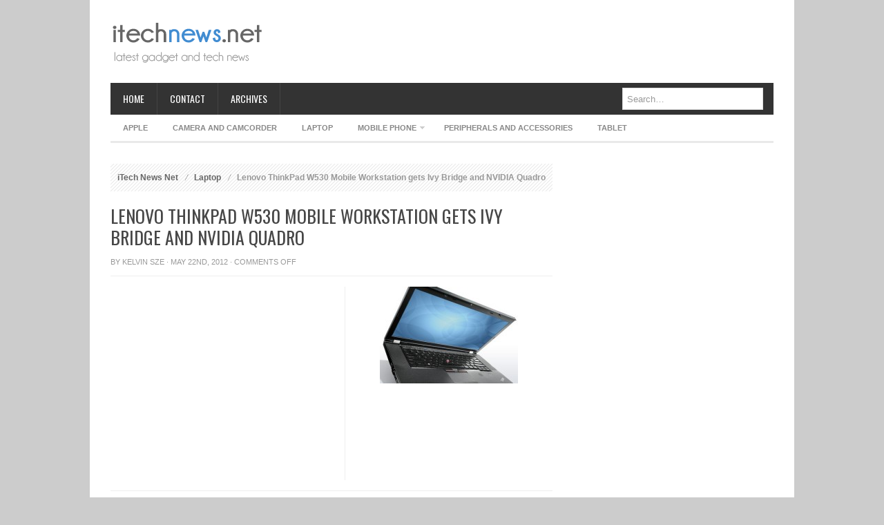

--- FILE ---
content_type: text/html; charset=utf-8
request_url: https://www.google.com/recaptcha/api2/aframe
body_size: 268
content:
<!DOCTYPE HTML><html><head><meta http-equiv="content-type" content="text/html; charset=UTF-8"></head><body><script nonce="FDKogVGAgNDbGPNIb_pEyQ">/** Anti-fraud and anti-abuse applications only. See google.com/recaptcha */ try{var clients={'sodar':'https://pagead2.googlesyndication.com/pagead/sodar?'};window.addEventListener("message",function(a){try{if(a.source===window.parent){var b=JSON.parse(a.data);var c=clients[b['id']];if(c){var d=document.createElement('img');d.src=c+b['params']+'&rc='+(localStorage.getItem("rc::a")?sessionStorage.getItem("rc::b"):"");window.document.body.appendChild(d);sessionStorage.setItem("rc::e",parseInt(sessionStorage.getItem("rc::e")||0)+1);localStorage.setItem("rc::h",'1768594214621');}}}catch(b){}});window.parent.postMessage("_grecaptcha_ready", "*");}catch(b){}</script></body></html>

--- FILE ---
content_type: text/css
request_url: https://itechnews.net/wp-content/themes/publisher/style.css
body_size: 6717
content:
/*   
Theme Name: Publisher
Theme URI: http://www.theme-junkie.com
Description: Proudly designed by <a href="http://www.theme-junkie.com/">Theme Junkie</a>.
Author: Theme Junkie
Author URI: http://www.theme-junkie.com
Version: 1.0
License: GNU General Public License
License URI: license.txt    
Tags: theme-options, translation-ready
*/
/*
WARNING: DO NOT EDIT THIS FILE. If you wish to make custom stylistic changes to your theme, use the
custom.css template to define custom styles. This way, you will still be able to take advantage of
future upgrades to the theme without worrying about overwriting your style changes.
*/
/*-----------------------------------------------

TABLE OF CONTENT:

0. Reset

1. Setup
-1.1 Defaults
-1.2 Hyperlinks

2. Site Structure & Appearance
-2.1 Containers & Columns
-2.2 Navigation Menu
-2.3 Header
-2.4 Content
-2.5 Sidebar
-2.6 Footer

3. Posts
-3.1 Typographic Elements
-3.2 Images
-3.3 Pagination
-3.4 Author Box
-3.5 Entry Tables
-3.6 Entry Bottom

4. Widgets
-4.1 Generic Widgets
-4.2 Specific Widgets

5. Comments

6. Page Templates
-6.1 Contact Form
-6.2 Archives & Sitemap

7. MISC
-7.1 Buttons
-7.2 Un-widgetized Advertisement
-7.3 CSS3 Effects

-------------------------------------------------*/
/* =0. Reset
------------------------------------------------ */
@import url(https://fonts.googleapis.com/css?family=Oswald);
html, body, div, span, applet, object, iframe,
h1, h2, h3, h4, h5, h6, p, blockquote, pre,
a, abbr, acronym, address, big, cite, code,
del, dfn, em, font, ins, kbd, q, s, samp,
small, strike, strong, sub, sup, tt, var,
dl, dt, dd, ol, ul, li,
fieldset, form, label, legend,
table, caption, tbody, tfoot, thead, tr, th, td { border: 0; font-family: inherit; font-size: 100%; font-style: inherit; font-weight: inherit; margin: 0; outline: 0; padding: 0; vertical-align: baseline; }
:focus { outline: 0; }
body { background: #fff; line-height: 1; }
ol, ul { list-style: none; }
table { border-collapse: separate; border-spacing: 0; }
caption, th, td { font-weight: normal; text-align: left; }
blockquote:before, blockquote:after,
q:before, q:after { content: ""; }
blockquote, q { quotes: "" ""; }
a img { border: 0; }

/* Floating */

.left { float: left; }
.right { float: right; }

/* Clear Floats */
* html .clear { height: 1%; }
.clear:after { clear: both; content: "."; display: block; height: 0; visibility: hidden; }
.clear { display: block; }

/* =1. Setup
----------------------------------------------- */

/* 1.1 Defaults */
body { background: #ccc; color: #474747; font: 13px/20px Arial, Helvetica, Sans-serif; }
/* headings */
h1,h2,h3,h4,h5,h6 { font-weight: bold; }
h1 { font-size: 22px; }
h2 { font-size: 18px; }
h3 { font-size: 15px; }
h4 { font-size: 13px; }
h5,
h6 { font-size: 12px; }

/* input form & textarea */
input,
textarea { border-color: #ddd; border-style: solid; border-width: 1px; color: #999; padding: 6px; }
input:focus,
textarea:focus { background: #fff; border-color: #ccc; box-shadow: inset 0 1px 2px rgba(0,0,0,0.15); }
.sticky {  }
.gallery-caption {  }
.bypostauthor {  }

/* 1.2 Links */
a,
a:visited { text-decoration: none; -webkit-transition: color .1s linear; -moz-transition: color .1s linear; -ms-transition: color .1s linear; -o-transition: color .1s linear; transition: color .1s linear; }
a:active { outline: 0; }
a:hover { text-decoration: none; }

/* =2. Site Structure & Appearance
----------------------------------------------- */

/* 2.1 Containers & Columns */
#wrapper { background: #fff; margin: 0 auto; width: 1020px; }
.inner-wrap { background: #fff; margin: 0 auto; width: 960px; }
#top { display: none; background: #333; height: 40px; line-height: 40px; margin: 0 0 30px 0; }
#container { background: #fff; float: left; padding: 30px 0 30px 0; width: 100%; z-index: 100; }
#content { float: left; width: 640px; }
#sidebar { float: right; width: 300px; }
#footer { border-top: 1px solid #efefef; padding: 20px 0 20px 0; background: #333; }
.one-col { width: 960px !important; }

/* 2.2 Navigation Menu */
.nav { list-style: none; line-height: 1; margin: 0; overflow: hidden; padding: 0; z-index: 999; }
.nav a { display: block; position: relative; text-decoration: none; z-index: 100; }
.nav li { float: left; width: auto; z-index: 999; }
.nav li a { color: #eee; line-height: 18px; padding: 10px 18px; text-decoration: none; }
.nav li a.sf-with-ul { padding-right: 22px !important; }
.nav li:hover a, .nav li:hover a:active { text-decoration: none; }
.nav li ul { left: -999em; position: absolute; width: 180px; z-index: 999; }
.nav li ul li a, .nav li ul li a:visited { background: #fff; color: #333; font-size: 12px; width: 144px; }
.nav li ul li a.sf-with-ul { padding: 10px 15px; }
.nav li ul ul { margin: -38px 0 0 180px; }
.nav li:hover, .nav li.hover { position: static; }
.nav li:hover ul ul, .nav li.sfhover ul ul,
.nav li:hover ul ul ul, .nav li.sfhover ul ul ul,
.nav li:hover ul ul ul ul, .nav li.sfhover ul ul ul ul { left: -999em; }
.nav li:hover ul, .nav li.sfhover ul,
.nav li li:hover ul, .nav li li.sfhover ul,
.nav li li li:hover ul, .nav li li li.sfhover ul,
.nav li li li li:hover ul, .nav li li li li.sfhover ul { left: auto; }
.nav .sf-sub-indicator { display: block; overflow: hidden; position: absolute; width: 9px; height: 9px; text-indent: -999em; top: 1.2em; right: 10px; }
.nav li ul .sf-sub-indicator { display: block; overflow: hidden; position: absolute; width: 10px; height: 10px; text-indent: -999em; top: 1.2em; right: 0.5em; }

/* PRIMARY NAV */
#primary-nav { background: #333; padding: 0 15px 0 0; }
#primary-nav .nav li a { border-right: 1px solid #444; color: #fff; font-size: 14px; padding: 14px 18px; }
#primary-nav .nav li li a { border-right: none; font-size: 12px; font-family: Arial, serif !important; padding: 10px 18px !important; text-transform: none; }
#primary-nav .nav li ul { width: 180px; }
#primary-nav .nav ul ul { margin: -38px 0 0 180px; }
#primary-nav .nav .sf-sub-indicator { background: url(images/ico-primary-arrow-down.png) no-repeat; }
#primary-nav .nav li ul .sf-sub-indicator { background: url(images/ico-primary-arrow-right.png) no-repeat; }

/* SECONDARY NAV */
#secondary-nav .nav { border-bottom: 3px solid #e9e9e9; }
#secondary-nav .nav li a { color: #888; font-size: 11px; font-weight: bold; text-transform: uppercase; }
#secondary-nav .nav li a:hover, 
#secondary-nav .nav li.sfHover a,
#secondary-nav .nav li.current-cat a { background: #e9e9e9; color: #333; }
#secondary-nav .nav li li a { font-size: 12px; font-weight: normal; padding: 10px 18px !important; text-transform: none; }
#secondary-nav .nav li li a:hover { background: #ddd; }
#secondary-nav .nav .sf-sub-indicator { background: url(images/ico-arrow-down.png) no-repeat; top: 17px; right: 0.7em; }
#secondary-nav .nav li ul .sf-sub-indicator { background: url(images/bullet.png) no-repeat; top: 16px; right: 0.7em; }

/* 2.3 Header */
#header { background: #fff; height: 90px; padding: 15px 0; z-index: 999; }

/* logo */
#text-logo { float: left }
#site-title { font-size: 36px; font-weight: bold; line-height: 1; margin: 15px 0 5px 0; }
#site-desc { color: #999; font-size: 11px; }
#site-title a,
#site-title a:hover { text-decoration: none; }
#logo { line-height: 1; margin: 0 0 0 0; overflow: hidden; }

/* 2.4 Content */

/* Featured Content */
.heading { background: url(images/bg-heading.png) repeat; font-size: 15px; font-weight: normal; height: 36px; line-height: 36px; }
.heading span { display: block; float: left; padding: 0 12px; }
.heading .view-all { float: right; font-family: Arial, serif; font-size: 11px; font-weight: bold; text-transform: none; }
.heading .view-all a,
.heading .view-all a:visited { color: #333; }
#featured-content .heading { margin: 0 0 25px 0; }
#featured-content { margin: 0 0 30px 0; }
.featured-left { background: #333; color: #ccc; float: left; padding: 15px 15px 20px; width: 280px; }
.featured-left .entry-title { font-size: 22px; margin: 0 0 10px 0; }
.featured-left .read-more { font-size: 15px; margin: 15px 0 0 0; }
.featured-left .entry-title a,
.featured-left .entry-title a:visited,
.featured-left .entry-meta a:hover,
.featured-left .read-more a,
.featured-left .read-more a:visited { color: #fff; }
.featured-left .read-more a:hover,
.featured-left .entry-title a:hover { color: #ccc; }
.featured-right { float: right; width: 310px; }
.featured-right ul li { border-bottom: 1px solid #e6e6e6; display: block; float: left; margin: 0 0 15px 0; padding: 0 0 15px 0; width: 100%; }
.featured-right .entry-title a,
.featured-right .entry-title a:visited { font-size: 13px; font-weight: normal; }
.featured-right .entry-thumb { display: inline; float: left; margin: 0 15px 10px 0; }
.featured-right .featured-4 { border-bottom: none !important; padding-bottom: 0 !important; }

/* Carousel */
#mycarousel { display: none; }
.jcarousel-skin-tango .jcarousel-container { margin: 0 0 20px 0; }
.jcarousel-skin-tango .jcarousel-direction-rtl { direction: rtl; }
.jcarousel-skin-tango .jcarousel-container-horizontal { width: 640px; padding: 20px 0 0 0; }
.jcarousel-skin-tango .jcarousel-clip { overflow: hidden; }
.jcarousel-skin-tango .jcarousel-clip-horizontal { width: 640px; }
.jcarousel-skin-tango .jcarousel-item { width: 200px !important; padding: 0 !important; }
.jcarousel-skin-tango .jcarousel-item .entry-thumb { width: 200px; height: 140px !important; margin: 0 0 10px 0; }
.jcarousel-skin-tango .jcarousel-item .entry-title { font-size: 16px; margin: 0 0 10px 0; }
.jcarousel-skin-tango .jcarousel-item .entry-meta { margin: 0 0 5px 0 !important; }
.jcarousel-skin-tango .jcarousel-item-horizontal { margin-left: 0; margin-right: 20px; }
.carousel-lastx { margin-right: 0 !important; }
.jcarousel-skin-tango .jcarousel-direction-rtl .jcarousel-item-horizontal { margin-left: 10px; margin-right: 0; }
.jcarousel-skin-tango .jcarousel-item-placeholder { background: #fff; color: #000; }

/* Carousel Navigation Buttons */
.jcarousel-skin-tango .jcarousel-next-horizontal { position: absolute; top: -26px; right: 10px; width: 16px; height: 16px; cursor: pointer; background: transparent url(images/ico-next.png) no-repeat 0 0; }
.jcarousel-skin-tango .jcarousel-direction-rtl .jcarousel-next-horizontal { left: 5px; right: auto; background-image: url(images/ico-next.png); }
.jcarousel-skin-tango .jcarousel-next-horizontal:hover,
.jcarousel-skin-tango .jcarousel-next-horizontal:focus { background-position: 0 0; }
.jcarousel-skin-tango .jcarousel-next-horizontal:active { background-position: 0 0; margin: 1px 0 0 0; }
.jcarousel-skin-tango .jcarousel-next-disabled-horizontal,
.jcarousel-skin-tango .jcarousel-next-disabled-horizontal:hover,
.jcarousel-skin-tango .jcarousel-next-disabled-horizontal:focus,
.jcarousel-skin-tango .jcarousel-next-disabled-horizontal:active { cursor: default; background: transparent url(images/ico-next-on.png) no-repeat 0 0; margin: 0 !important; }
.jcarousel-skin-tango .jcarousel-prev-horizontal { position: absolute; top: -26px; right: 30px; width: 16px; height: 16px; cursor: pointer; background: transparent url(images/ico-prev.png) no-repeat 0 0; }
.jcarousel-skin-tango .jcarousel-direction-rtl .jcarousel-prev-horizontal { left: auto; right: 5px; background-image: url(images/ico-prev.png); }
.jcarousel-skin-tango .jcarousel-prev-horizontal:hover, 
.jcarousel-skin-tango .jcarousel-prev-horizontal:focus { background-position: 0 0; }
.jcarousel-skin-tango .jcarousel-prev-horizontal:active { background-position: 0 0; margin: 1px 0 0 0; }
.jcarousel-skin-tango .jcarousel-prev-disabled-horizontal,
.jcarousel-skin-tango .jcarousel-prev-disabled-horizontal:hover,
.jcarousel-skin-tango .jcarousel-prev-disabled-horizontal:focus,
.jcarousel-skin-tango .jcarousel-prev-disabled-horizontal:active { cursor: default; background: transparent url(images/ico-prev-on.png) no-repeat 0 0; margin: 0 !important; }

/* Content Loop */
#content-loop { width: 640px; }
#content-loop .heading { margin: 0 0 25px 0; }
#content-loop .hentry { border-bottom: 1px solid #e6e6e6; margin: 0 0 30px 0; padding: 0 0 30px 0; }
#content-loop .entry-title { font-size: 18px; font-weight: bold; margin: 0 0 10px 0; }
#content-loop .entry-thumb { display: inline; float: left; margin: 0 25px 10px 0; width: 200px; height: 140px !important; }
#content-loop .entry-excerpt { display: table; }
#content-loop .read-more { display: block; font-size: 14px; margin: 20px 0 0 0; }
#content-loop .read-more a,
#content-loop .read-more a:visited { background: #f0f0f0; color: #333; padding: 7px 12px; border-radius: 4px; }
#content-loop .read-more a:hover { color: #fff; }

/* Breadcrumbs */
#breadcrumbs { background: url(images/bg-heading.png) repeat; margin: 0 0 20px 0; padding: 10px; font-size: 12px; font-weight: bold; color: #999; }
#breadcrumbs a,
#breadcrumbs a:visited { background: url(images/slash.png) no-repeat right -1px; padding: 0 20px 0 0; color: #666; }
#breadcrumbs .cat-feed { display: none; }

/* 2.5 Sidebar */
#sidebar #searchform .field { padding: 10px 9px; width: 280px; }
#sidebar .widget-title { background: url(images/bg-heading.png) repeat; font-size: 16px; font-weight: normal; height: 36px; line-height: 36px; }
#sidebar .widget-title span { background: #fff; display: block; float: left; padding: 0 12px 0 0; }
#sidebar .textwidget { padding: 10px 0; }

/* 2.6 Footer */
#footer { padding: 30px 30px 20px; }
#footer a,
#footer a:visited { color: #ccc; }
#footer a:hover { color: #fff; }
#footer #searchform .field { padding: 10px 9px; width: 152px; }

/* footer widgets */
#footer .footer-widgets { border-bottom: 1px solid #464646; margin: 0 0 20px 0; }
#footer-widget-1,
#footer-widget-2,
#footer-widget-3,
#footer-widget-4 { display: inline; float: left; margin: 0 20px 0 0; width: 172px; }
#footer-widget-5 { display: inline; float: right; width: 172px; }
#footer .widget { color: #ccc; margin: 0 0 20px 0; padding: 0 !important; }
#footer .widget-title { font-family: Arial, serif; font-size: 12px; font-weight: bold; margin: 0 0 10px 0; text-transform: uppercase; }
#footer .widget li { background: url("images/bullet.png") no-repeat scroll 0 8px transparent; border-bottom: none; padding: 2px 0 2px 10px; }
#footer .widget li a { font-size: 11px; }

/* copyright */
.copyright { color: #999; font-size: 11px; width: 100%; }

/* =3. Posts
----------------------------------------------- */
.entry-title { line-height: 1.2; }
h1.entry-title { font-size: 26px; font-weight: normal; }
.entry-title a,
.entry-title a:visited { color: #333; }
.page-title { font-size: 26px; font-weight: normal; margin: 0 0 20px 0; }
.entry-meta { color: #999; font-size: 11px; margin: 10px 0; text-transform: uppercase; }
.entry-meta a,
.entry-meta a:visited { color: #999; }
.entry-meta a:hover { color: #444; }
.entry-tags { float: left; margin: 10px 0 15px 0; }
.entry-edit { float: right; margin: 10px 0 15px 0; }

/* 3.1 Typographic Elements */
.entry-content blockquote { border-left: 10px solid #f7f7f7; margin: 20px 20px; padding: 0 30px 0 20px; overflow: hidden; }
.entry-content blockquote p,
blockquote a,
blockquote { color: #666; font-size: 1em; font-style: italic; }
.entry-content strong { font-weight: bold }
.entry-content strong em,
.entry-content em strong { font-style: italic; font-weight: bold; }
.entry-content li ul { margin: 0; padding: 0; }
.entry-content input,
.entry-content textarea { font-size: 1em; padding: 3px; }
.entry-content dfn { font-weight: bold }
.entry-content del { color: #aaa; text-decoration: line-through; }
.entry-content pre,
.entry-content code,
.entry-content tt { background: #f5f5f5; color: #666; font: 12px 'andale mono', 'monotype.com', 'lucida console', monospace; line-height: 20px; overflow: auto; padding: 1em; }
.entry-content pre,
.entry-content code,
.entry-content tt { display: block; margin: 1.5em 0; white-space: pre; }
.entry-content ins { font-weight: bold; text-decoration: underline; }
.entry-content em { font-style: italic; font-weight: normal; }
.entry-content ul { list-style: none; padding-bottom: 10px; }
.entry-content ul ul,
.entry-content ol ol,
.entry-content ul ol,
.entry-content ol ul { margin-bottom: 0; }
.entry-content ul li { background: url(images/dot.png) no-repeat 0 11px; padding: 3px 0 3px 10px; }
.entry-content h1,
.entry-content h2,
.entry-content h3,
.entry-content h4,
.entry-content h5,
.entry-content h6 { margin: 5px 0 10px 0; }
.entry-content hr { background: #e6e6e6; border: none; clear: both; color: #e6e6e6; height: 1px; margin: 15px 0; width: 100%; }
.entry-content ol { list-style-type: decimal; margin: 0 0 10px 25px; }
.entry-content ol ol { list-style: upper-alpha; }
.entry-content ol ol ol { list-style: lower-roman; }
.entry-content ol ol ol ol { list-style: lower-alpha; }
.entry-content ol li { font-size: 12px; line-height: 19px; padding: 3px 0 3px 0; }
.entry-content p { margin: 0 0 10px 0; }

/* 3.2 Images */
img.centered { display: block; margin-bottom: 10px; margin-left: auto; margin-right: auto; padding: 0; }
img.alignnone { display: inline; margin: 0 0 10px 0; padding: 0; }
img.alignright { display: inline; margin: 0 0 10px 10px; padding: 0; }
img.alignleft { display: inline; margin: 0 10px 10px 0; padding: 0; }
.aligncenter { display: block; margin-bottom: 10px; margin-left: auto; margin-right: auto; }
.alignright { float: right; margin: 0 0 10px 10px; }
.alignleft { float: left; margin: 0 10px 10px 0; }
.wp-caption { background: #F7F7F7; border: 1px solid #e6e6e6; padding: 4px 0 5px 0; text-align: center; }
.wp-caption p.wp-caption-text { font-size: 11px; font-weight: normal; line-height: 12px; margin: 0; padding: 0; }
.wp-caption img { border: 0; margin: 0 0 5px 0; padding: 0; }

/* 3.3 Pagination */
.pagination { font-size: 15px; text-align: center; margin: 15px 0; }
.pagination a { padding: 7px 10px !important; }
.pagination a:hover { color: #fff; text-decoration: none; }
.pagination .page-numbers { color: #999; padding: 7px 10px; }
.pagination .current { color: #fff; }
.pagination a.prev { background: none; float: left; }
.pagination a.next { background: none; float: right; }
.pagination .seperator { background: url(images/seperator.png) no-repeat 0 2px; padding: 0 3px 0 6px; width: 12px; height: 14px; }
.navigation { font-style: italic; padding: 20px 0 0 0; }

/* 3.4 Author Box */
.authorbox { background: url(images/bg-heading.png) repeat; padding: 15px; }
.authorbox img { float: left; margin: 0 10px 0 0; }
.authorbox p { margin: 0; padding: 0; }
.authorbox p strong { font-size: 13px; font-weight: bold; }

/* 3.5 Entry Tables */
.entry table { width: 100%; border: 1px solid #e6e6e6; margin-bottom: 1.2em; }
.entry table tr.alt-table-row { background: #f9f9f9; }
.entry table th { padding: 6px 0 3px 0; background: #EEEEEE; border: 1px solid #e6e6e6; text-shadow: 1px 1px 0 #fff; box-shadow: inset 0 0 1px #fff; -moz-box-shadow: inset 0 0 1px #fff; -webkit-box-shadow: inset 0 0 1px #fff; }
.entry table td { padding: 6px 0 3px 10px; border: 1px solid #e6e6e6; }

/* =4. Widgets
----------------------------------------------- */

/* 4.1 General Widgets */
.widget { margin: 0 0 20px 0; }
.widget a,
.widget a:visited { color: #333; }
.widget > div { padding: 10px 0 }
.widget ul { margin: 0 0 0 0; }
.widget ul li { background: url(images/bullet.png) no-repeat 0 15px; border-bottom: 1px solid #dfdfdf; padding: 10px 0 10px 15px; }
.widget-title { font-size: 14px; font-weight: bold; }
.widget-title a { color: #333; text-decoration: none; }

/* 4.2 Specific Widgets */

/* ADVERTISEMENT */
.widget-ads { margin: 0 0 20px 0; }
.widget-ads h3.ad-title { color: #999; font-size: 11px; font-weight: normal; line-height: 1; margin-bottom: 7px; text-align: center; }
.widget-ad125 img { float: left; margin: 5px 15px 10px 0; }

/* ARCHIVES */
.widget_archive select { margin: 10px 0 0 0; }

/* CALENDAR */
#wp-calendar { width: 100%; }
#wp-calendar,
#wp-calendar th,
#wp-calendar caption { text-align: center; }
#wp-calendar th { background: #f5f5f5; padding: 3px; border: 1px solid #f0f0f0; }
#wp-calendar td { padding: 5px 2px; border: 1px solid #f0f0f0; text-align: center; }
#wp-calendar caption { background: transparent; color: #333; font-weight: bold; padding: 3px 0px 7px 0px; }
#wp-calendar #today { background: #f5f5f5; font-weight: bold; }

/* FLICKR */
.widget_tj_flickr { margin: 0 0 20px 0; }
.widget_tj_flickr > div { border-top: 0; }
.widget .flickr_badge_image { float: left; margin: 0; }
.widget .flickr_badge_image a:hover img { background: #fbfbfb; border-color: #e5ecf1; }
.widget .flickr_badge_image .photo-wrap { margin-bottom: 20px; padding: 0; position: relative; }
.widget .flickr_badge_image a img { background: #fff; border: 1px solid #efefef; display: inline; float: left; margin: 0 4px 4px 0; padding: 4px; }

/* NEWSLETTER */
#newsletter { background: url(images/bg-heading.png) repeat; margin: 0 0 20px 0; padding: 15px; }
#newsletter .widget-title { background: none !important; padding: 0 !important; }
#newsletter .subscribe {  }
#newsletter .subscribe p { font-size: 12px; color: #777; }
#newsletter .subscribe span { color: #999; font-size: 11px; }
#newsletter .subscribe-form { margin: 6px 0 3px; }
#newsletter .subscribe-form .email { width: 160px; }
#newsletter .subscribe-form .submit { background: #f5f5f5 url(images/alert-overlay.png) repeat-x left center; padding: 6px 5px; cursor: pointer; border: 1px solid #ddd; }


/* SOCIAL ICONS */
.social-icons { background: #f7f7f7; border: 1px solid #e6e6e6; margin: 0 0 20px 0; padding: 15px 15px 5px 15px; }
.social-icons li { float: left; width: 90px; height: 33px; line-height: 1.3; margin: 0 0 10px 0; padding: 3px 0 0 38px; }
.social-icons li a,
.social-icons li a:visited { color: #444; font-size: 11px; font-weight: bold; }
.social-icons li span { color: #999; display: block; font-size: 11px; }
.social-icons .icon-rss { background: url(images/ico-rss.png) no-repeat 0 0; }
.social-icons .icon-google { background: url(images/ico-google.png) no-repeat 0 0; }
.social-icons .icon-twitter { background: url(images/ico-twitter.png) no-repeat 0 0; }
.social-icons .icon-facebook { background: url(images/ico-facebook.png) no-repeat 0 0; }

/* VIDEO */
.tj-video .open { border-bottom: 1px solid #dfdfdf; padding: 15px 15px 9px 15px; }
.tj-video .open .description { color: #999; margin: 10px 0 0 0; font-size: 11px; font-style: italic; }
.tj-video .hide { display: none; }
.tj-video li { background: url(images/ico-video.png) no-repeat 14px 14px !important; padding-left: 37px !important; }
.tj-video li:hover { background: #FFFBCC url(images/ico-video.png) no-repeat 14px 14px !important; }
.tj-video li a { font-weight: normal; }

/* TABBER */
#tabber { display: none; background: #fff; height: auto; margin: 0px 0px 25px 0px; overflow: hidden; }
#tabber .inside { border: 1px solid #e6e6e6; padding: 10px 20px 10px 20px; }
#tabber ul.tabs { border: none; border-left: 1px solid #e6e6e6; overflow: hidden; height: 40px; margin: 0 0 -1px 0; }
#tabber ul.tabs li { background: url(images/bg-heading.png) repeat; border-top: 1px solid #e6e6e6; float: left; display: inline; font-size: 14px; cursor: pointer; }
#tabber ul.tabs li a.selected { background: #fff; border-bottom: 1px solid #fff; color: #333; }
#tabber ul.tabs li a:hover { color: #444; }
#tabber ul.tabs li a { border-right: 1px solid #e6e6e6; border-bottom: 1px solid #e6e6e6; color: #999; display: block; float: left; padding: 0 11px; line-height: 38px; text-transform: uppercase; }
#tabber .inside li { background: none; border-bottom: 1px solid #e6e6e6; padding: 10px 0px; }
#tabber .inside li a { color: #333; line-height: 18px; }
#tabber .inside li div.info { display: table; top: 0px !important; margin: 0px !important; padding: 0px !important; }
#tabber .inside li span.meta { display: block; font-size: 11px; margin-top: 2px; text-transform: uppercase; color: #999; }
#tabber .inside li span.meta a { color: #999; }
#tabber .inside li span.meta a:hover { color: #333; text-decoration: none; }
#tabber .inside li img.avatar, 
#tabber .inside li img.entry-thumb { float: left; display: inline; margin: 0 15px 10px 0; }

/* TAG CLOUD */
.tagcloud a { background: url(images/bg-heading.png) repeat; display: inline-block; padding: 3px 5px; margin: 5px 5px 5px 0; }
.tagcloud a:hover { color: #fff !important; }

/* TWITTER */
.widget_tj_twitter { display: none; margin: 0 0 20px 0; }
.widget_tj_twitter li { background: none; display: block !important; }
.widget_tj_twitter li .time { color: #999 }
.widget_tj_twitter li a { background: none !important; display: inline !important; padding-left: 0 !important; }
.widget_tj_twitter li a:hover { background: none !important }

/* =5. Comments
-------------------------------------------------------------- */
#comments { clear: both; padding: 20px 0; position: relative; }
#comments .commentlist { padding: 20px 0; border-top: 1px solid #e6e6e6; }
.pings-wrapper { position: relative; }
.pinglist { padding: 30px 0 40px 0; margin: 0; list-style-type: none; }
.pinglist li { padding: 10px; border-bottom: 1px solid #e9eaea; }
.pinglist li a { display: block; border: 0; color: #4d4e52; font-weight: normal; }
.pinglist li a:hover { color: #202222; background: none !important; }
#respond {  }
#reply-title,
.comments-title,
.pings-title { font-size: 16px; margin: 0 0  20px 0; }
#cancel-comment-reply-link {  }
.comments-title {  }
#commentform {  }
.commentlist #commentform { margin-bottom: 60px; }
#commentform input { float: left; margin-right: 15px; padding: 6px 7px; width: 200px; }
#commentform textarea { width: 95%; }
#commentform p { line-height: 30px; margin-bottom: 10px; }
#commentform .required { color: red; }
#commentform .comment-form-comment { margin-bottom: 10px; }
#commentform .form-submit input { font-weight: 700; text-transform: uppercase; color: #fff; background: #333; padding: 9px 15px; margin: 0; float: none; border: 0; box-shadow: none; cursor: pointer; width: auto; }
#comments .children { list-style-type: none; margin-left: 55px; }
.comment .avatar { float: left; margin: 0 15px 0 0; }
.comment-meta { color: #999; margin-bottom: 15px; }
.comment-meta a,
.comment-meta a:visited { font-weight: normal; border: 0; background: none !important; color: #999; }
.comment-meta a:hover { color: #333; }
.comment-body { border-bottom: 1px solid #e6e6e6; margin-bottom: 20px; padding: 0 0 20px 51px; }
.comment-author cite { font-weight: bold; font-style: normal; color: #202222; }
.comment-author .says { display: none; }
.nocomments { text-align: center; padding: 20px; }
.comment-body ul { list-style-type: disc; }
.comment-body ol { list-style-type: decimal; }

/* =6. Page Templates
-------------------------------------------------------------- */

/* 6.1 Contact Form */
#contact-form { display: block; width: 100%; }
#contact-form li { background: none; padding-left: 0; }
#contact-form input.txt { color: #666; margin: 0 5px 10px 0; padding: 6px 7px; width: 200px; }
#contact-form textarea { color: #666; padding: 6px 7px; width: 80%; height: 200px !important; }
#contact-form #submit { margin: 15px 0 0 0; }
.contact-form label { display: block; font-size: 12px; line-height: 30px; }
.page-template-template-contact-php .thanks { color: #0A9600; }
.page-template-template-contact-php .error { color: red; }

/* 6.2 Archives & Sitemap */
.page-template-template-archives-php .entry-content ul li,
.page-template-template-sitemap-php .entry-content ul li { color: #999; font-style: italic; }
.page-template-template-archives-php .entry-content ul li a,
.page-template-template-sitemap-php .entry-content ul li a { font-style: normal; }

/* =7. Misc
-------------------------------------------------------------- */
.heading,
.widget-title,
#primary-nav .nav li a,
.read-more,
#tabber ul.tabs li,
h1.entry-title,
.page-title,
.pagination,
#reply-title,
.comments-title,
.pings-title { font-family: Oswald, Arial; font-weight: normal; text-transform: uppercase; }

/* 7.1 Buttons */
.submit-button, .submit-button:visited { background: #333; border: none; display: inline-block; padding: 8px 15px !important; color: #fff !important; font-size: 12px; font-weight: bold; position: relative; cursor: pointer; }
.submit-button:hover { color: #fff; opacity: 0.9; }
.submit-button:active { top: 1px; }

/* 7.2 Un-widgetized Advertisement */
.header-ad { float: right; width: 728px; height: 90px; }

/* 7.3 CSS3 Effects */
#newsletter,
.social-icons { 
	background: #FBFBFB; 
	background: -webkit-gradient(linear, left top, left bottom, from(#FBFBFB), to(#EEEEEE)); 
	background: -webkit-linear-gradient(#FBFBFB, #EEEEEE); 
	background: -moz-linear-gradient(center top, #FBFBFB 0%, #EEEEEE 100%); 
	background: -moz-gradient(center top, #FBFBFB 0%, #EEEEEE 100%); 
	background: -o-linear-gradient(top, #FBFBFB, #EEE); 
	filter: progid:DXImageTransform.Microsoft.gradient(GradientType=0,startColorstr=#FBFBFB,endColorstr=#EEEEEE); 
	-ms-filter: "progid:DXImageTransform.Microsoft.gradient(GradientType=0,startColorstr=#FBFBFB, endColorstr=#EEEEEE)"; 
	box-shadow: 0 2px 2px 0 rgba(0, 0, 0, 0.03); 
	-webkit-box-shadow: 0 2px 2px 0 rgba(0, 0, 0, 0.03); 
	-moz-box-shadow: 0 2px 2px 0 rgba(0, 0, 0, 0.03); 
	text-shadow: 0 1px 0 #fff; 
	border: 1px solid #dfdfdf; 
}


/* 8.0 Entry Bottom */
.entry-bottom {
    background: #fff;
    border-bottom: 1px solid #e6e6e6;
    margin: 20px 0 20px 0;
    padding: 0 0 5px 0;
}
.entry-bottom h3 {
    font-size: 13px;
    margin-bottom: 5px;
}

/* 8.1 Related Posts */
.related-posts {
    float: left;
    width: 325px;
}
.related-posts h3 {
    margin: 0 0 10px 0;
}
.related-posts li {
    border-top: 1px dotted #dddddd;
    overflow: hidden;
    padding: 13px 0;
}
.related-posts li img {
    float: left;
    margin-right: 10px;
}
.related-posts li a {
    display: table;
    font-weight: bold;
    padding: 0;
}
.related-posts li span {
    color: #999999;
    font-size: 11px;
}

/* 8.2 Entry Botttom Ad */
.entry-bottom-ad {
    float: right;
    width: 300px;
    margin: 0 0 10px 0;
    text-align: center;
}
.entry-bottom-ad .ad-title {
    color: #999;
    font-weight: normal;
    font-size: 11px;
    margin: 0 0 10px 0;
}

--- FILE ---
content_type: text/css
request_url: https://itechnews.net/wp-content/themes/publisher/colors/default.css
body_size: 36
content:
a,
a:visited,
.nav a:hover,
.heading .view-all a:hover,
.widget a:hover,
#wp-calendar a,
.copyright a:hover,
.entry-title a:hover,
.widget_tj_twitter li a,
.widget_tj_twitter li a:visited,
.social-icons li a:hover,
#tabber li a:hover,
#breadcrumbs a:hover {
	color: #418CD1;
}

.color1 { background: #418cd1; color: #fff;  }
.color2 { background: #84736c; color: #fff;  }
.color3 { background: #d24747; color: #fff; }

.submit-button:hover,
#commentform .form-submit input:hover { background-color: #418CD1; }


#primary-nav .nav li a:hover,
#primary-nav .nav li.first a,
#primary-nav .nav li li a,
#primary-nav .nav li.sfHover a,
#primary-nav .current_page_item a,
#content-loop .read-more a:hover,
.tagcloud a:hover,
.pagination a:hover,
.pagination .current  { background: #418CD1; }


#primary-nav .nav li li a:hover { background: #107FC9; }



--- FILE ---
content_type: text/css
request_url: https://itechnews.net/wp-content/themes/publisher/custom.css
body_size: -144
content:
/* 
CUSTOM STYLESHEET
---------------------

Instructions:

Add your custom styles in this file instead of style.css so it 
is easier to update the theme. Simply copy an existing style 
from style.css to this file, and modify it to your liking. */
